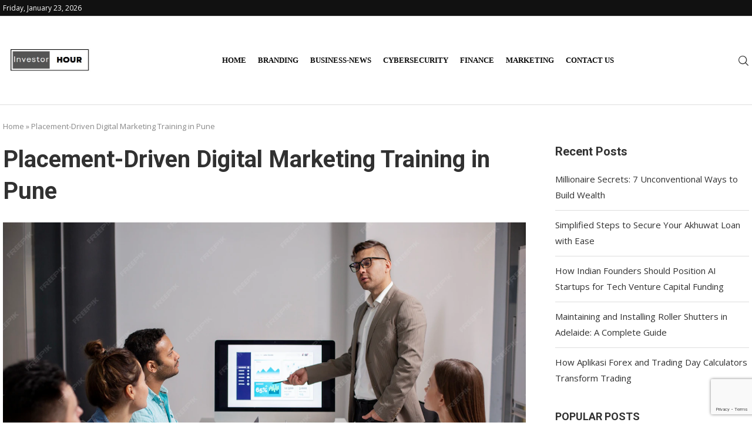

--- FILE ---
content_type: text/html; charset=utf-8
request_url: https://www.google.com/recaptcha/api2/anchor?ar=1&k=6LfFmKgpAAAAALhBFcehh5HCTMQ6FhPjRGovFip8&co=aHR0cHM6Ly9pbnZlc3Rvci1ob3VyLmNvbTo0NDM.&hl=en&v=PoyoqOPhxBO7pBk68S4YbpHZ&size=invisible&anchor-ms=20000&execute-ms=30000&cb=gdct7gf8k74e
body_size: 48763
content:
<!DOCTYPE HTML><html dir="ltr" lang="en"><head><meta http-equiv="Content-Type" content="text/html; charset=UTF-8">
<meta http-equiv="X-UA-Compatible" content="IE=edge">
<title>reCAPTCHA</title>
<style type="text/css">
/* cyrillic-ext */
@font-face {
  font-family: 'Roboto';
  font-style: normal;
  font-weight: 400;
  font-stretch: 100%;
  src: url(//fonts.gstatic.com/s/roboto/v48/KFO7CnqEu92Fr1ME7kSn66aGLdTylUAMa3GUBHMdazTgWw.woff2) format('woff2');
  unicode-range: U+0460-052F, U+1C80-1C8A, U+20B4, U+2DE0-2DFF, U+A640-A69F, U+FE2E-FE2F;
}
/* cyrillic */
@font-face {
  font-family: 'Roboto';
  font-style: normal;
  font-weight: 400;
  font-stretch: 100%;
  src: url(//fonts.gstatic.com/s/roboto/v48/KFO7CnqEu92Fr1ME7kSn66aGLdTylUAMa3iUBHMdazTgWw.woff2) format('woff2');
  unicode-range: U+0301, U+0400-045F, U+0490-0491, U+04B0-04B1, U+2116;
}
/* greek-ext */
@font-face {
  font-family: 'Roboto';
  font-style: normal;
  font-weight: 400;
  font-stretch: 100%;
  src: url(//fonts.gstatic.com/s/roboto/v48/KFO7CnqEu92Fr1ME7kSn66aGLdTylUAMa3CUBHMdazTgWw.woff2) format('woff2');
  unicode-range: U+1F00-1FFF;
}
/* greek */
@font-face {
  font-family: 'Roboto';
  font-style: normal;
  font-weight: 400;
  font-stretch: 100%;
  src: url(//fonts.gstatic.com/s/roboto/v48/KFO7CnqEu92Fr1ME7kSn66aGLdTylUAMa3-UBHMdazTgWw.woff2) format('woff2');
  unicode-range: U+0370-0377, U+037A-037F, U+0384-038A, U+038C, U+038E-03A1, U+03A3-03FF;
}
/* math */
@font-face {
  font-family: 'Roboto';
  font-style: normal;
  font-weight: 400;
  font-stretch: 100%;
  src: url(//fonts.gstatic.com/s/roboto/v48/KFO7CnqEu92Fr1ME7kSn66aGLdTylUAMawCUBHMdazTgWw.woff2) format('woff2');
  unicode-range: U+0302-0303, U+0305, U+0307-0308, U+0310, U+0312, U+0315, U+031A, U+0326-0327, U+032C, U+032F-0330, U+0332-0333, U+0338, U+033A, U+0346, U+034D, U+0391-03A1, U+03A3-03A9, U+03B1-03C9, U+03D1, U+03D5-03D6, U+03F0-03F1, U+03F4-03F5, U+2016-2017, U+2034-2038, U+203C, U+2040, U+2043, U+2047, U+2050, U+2057, U+205F, U+2070-2071, U+2074-208E, U+2090-209C, U+20D0-20DC, U+20E1, U+20E5-20EF, U+2100-2112, U+2114-2115, U+2117-2121, U+2123-214F, U+2190, U+2192, U+2194-21AE, U+21B0-21E5, U+21F1-21F2, U+21F4-2211, U+2213-2214, U+2216-22FF, U+2308-230B, U+2310, U+2319, U+231C-2321, U+2336-237A, U+237C, U+2395, U+239B-23B7, U+23D0, U+23DC-23E1, U+2474-2475, U+25AF, U+25B3, U+25B7, U+25BD, U+25C1, U+25CA, U+25CC, U+25FB, U+266D-266F, U+27C0-27FF, U+2900-2AFF, U+2B0E-2B11, U+2B30-2B4C, U+2BFE, U+3030, U+FF5B, U+FF5D, U+1D400-1D7FF, U+1EE00-1EEFF;
}
/* symbols */
@font-face {
  font-family: 'Roboto';
  font-style: normal;
  font-weight: 400;
  font-stretch: 100%;
  src: url(//fonts.gstatic.com/s/roboto/v48/KFO7CnqEu92Fr1ME7kSn66aGLdTylUAMaxKUBHMdazTgWw.woff2) format('woff2');
  unicode-range: U+0001-000C, U+000E-001F, U+007F-009F, U+20DD-20E0, U+20E2-20E4, U+2150-218F, U+2190, U+2192, U+2194-2199, U+21AF, U+21E6-21F0, U+21F3, U+2218-2219, U+2299, U+22C4-22C6, U+2300-243F, U+2440-244A, U+2460-24FF, U+25A0-27BF, U+2800-28FF, U+2921-2922, U+2981, U+29BF, U+29EB, U+2B00-2BFF, U+4DC0-4DFF, U+FFF9-FFFB, U+10140-1018E, U+10190-1019C, U+101A0, U+101D0-101FD, U+102E0-102FB, U+10E60-10E7E, U+1D2C0-1D2D3, U+1D2E0-1D37F, U+1F000-1F0FF, U+1F100-1F1AD, U+1F1E6-1F1FF, U+1F30D-1F30F, U+1F315, U+1F31C, U+1F31E, U+1F320-1F32C, U+1F336, U+1F378, U+1F37D, U+1F382, U+1F393-1F39F, U+1F3A7-1F3A8, U+1F3AC-1F3AF, U+1F3C2, U+1F3C4-1F3C6, U+1F3CA-1F3CE, U+1F3D4-1F3E0, U+1F3ED, U+1F3F1-1F3F3, U+1F3F5-1F3F7, U+1F408, U+1F415, U+1F41F, U+1F426, U+1F43F, U+1F441-1F442, U+1F444, U+1F446-1F449, U+1F44C-1F44E, U+1F453, U+1F46A, U+1F47D, U+1F4A3, U+1F4B0, U+1F4B3, U+1F4B9, U+1F4BB, U+1F4BF, U+1F4C8-1F4CB, U+1F4D6, U+1F4DA, U+1F4DF, U+1F4E3-1F4E6, U+1F4EA-1F4ED, U+1F4F7, U+1F4F9-1F4FB, U+1F4FD-1F4FE, U+1F503, U+1F507-1F50B, U+1F50D, U+1F512-1F513, U+1F53E-1F54A, U+1F54F-1F5FA, U+1F610, U+1F650-1F67F, U+1F687, U+1F68D, U+1F691, U+1F694, U+1F698, U+1F6AD, U+1F6B2, U+1F6B9-1F6BA, U+1F6BC, U+1F6C6-1F6CF, U+1F6D3-1F6D7, U+1F6E0-1F6EA, U+1F6F0-1F6F3, U+1F6F7-1F6FC, U+1F700-1F7FF, U+1F800-1F80B, U+1F810-1F847, U+1F850-1F859, U+1F860-1F887, U+1F890-1F8AD, U+1F8B0-1F8BB, U+1F8C0-1F8C1, U+1F900-1F90B, U+1F93B, U+1F946, U+1F984, U+1F996, U+1F9E9, U+1FA00-1FA6F, U+1FA70-1FA7C, U+1FA80-1FA89, U+1FA8F-1FAC6, U+1FACE-1FADC, U+1FADF-1FAE9, U+1FAF0-1FAF8, U+1FB00-1FBFF;
}
/* vietnamese */
@font-face {
  font-family: 'Roboto';
  font-style: normal;
  font-weight: 400;
  font-stretch: 100%;
  src: url(//fonts.gstatic.com/s/roboto/v48/KFO7CnqEu92Fr1ME7kSn66aGLdTylUAMa3OUBHMdazTgWw.woff2) format('woff2');
  unicode-range: U+0102-0103, U+0110-0111, U+0128-0129, U+0168-0169, U+01A0-01A1, U+01AF-01B0, U+0300-0301, U+0303-0304, U+0308-0309, U+0323, U+0329, U+1EA0-1EF9, U+20AB;
}
/* latin-ext */
@font-face {
  font-family: 'Roboto';
  font-style: normal;
  font-weight: 400;
  font-stretch: 100%;
  src: url(//fonts.gstatic.com/s/roboto/v48/KFO7CnqEu92Fr1ME7kSn66aGLdTylUAMa3KUBHMdazTgWw.woff2) format('woff2');
  unicode-range: U+0100-02BA, U+02BD-02C5, U+02C7-02CC, U+02CE-02D7, U+02DD-02FF, U+0304, U+0308, U+0329, U+1D00-1DBF, U+1E00-1E9F, U+1EF2-1EFF, U+2020, U+20A0-20AB, U+20AD-20C0, U+2113, U+2C60-2C7F, U+A720-A7FF;
}
/* latin */
@font-face {
  font-family: 'Roboto';
  font-style: normal;
  font-weight: 400;
  font-stretch: 100%;
  src: url(//fonts.gstatic.com/s/roboto/v48/KFO7CnqEu92Fr1ME7kSn66aGLdTylUAMa3yUBHMdazQ.woff2) format('woff2');
  unicode-range: U+0000-00FF, U+0131, U+0152-0153, U+02BB-02BC, U+02C6, U+02DA, U+02DC, U+0304, U+0308, U+0329, U+2000-206F, U+20AC, U+2122, U+2191, U+2193, U+2212, U+2215, U+FEFF, U+FFFD;
}
/* cyrillic-ext */
@font-face {
  font-family: 'Roboto';
  font-style: normal;
  font-weight: 500;
  font-stretch: 100%;
  src: url(//fonts.gstatic.com/s/roboto/v48/KFO7CnqEu92Fr1ME7kSn66aGLdTylUAMa3GUBHMdazTgWw.woff2) format('woff2');
  unicode-range: U+0460-052F, U+1C80-1C8A, U+20B4, U+2DE0-2DFF, U+A640-A69F, U+FE2E-FE2F;
}
/* cyrillic */
@font-face {
  font-family: 'Roboto';
  font-style: normal;
  font-weight: 500;
  font-stretch: 100%;
  src: url(//fonts.gstatic.com/s/roboto/v48/KFO7CnqEu92Fr1ME7kSn66aGLdTylUAMa3iUBHMdazTgWw.woff2) format('woff2');
  unicode-range: U+0301, U+0400-045F, U+0490-0491, U+04B0-04B1, U+2116;
}
/* greek-ext */
@font-face {
  font-family: 'Roboto';
  font-style: normal;
  font-weight: 500;
  font-stretch: 100%;
  src: url(//fonts.gstatic.com/s/roboto/v48/KFO7CnqEu92Fr1ME7kSn66aGLdTylUAMa3CUBHMdazTgWw.woff2) format('woff2');
  unicode-range: U+1F00-1FFF;
}
/* greek */
@font-face {
  font-family: 'Roboto';
  font-style: normal;
  font-weight: 500;
  font-stretch: 100%;
  src: url(//fonts.gstatic.com/s/roboto/v48/KFO7CnqEu92Fr1ME7kSn66aGLdTylUAMa3-UBHMdazTgWw.woff2) format('woff2');
  unicode-range: U+0370-0377, U+037A-037F, U+0384-038A, U+038C, U+038E-03A1, U+03A3-03FF;
}
/* math */
@font-face {
  font-family: 'Roboto';
  font-style: normal;
  font-weight: 500;
  font-stretch: 100%;
  src: url(//fonts.gstatic.com/s/roboto/v48/KFO7CnqEu92Fr1ME7kSn66aGLdTylUAMawCUBHMdazTgWw.woff2) format('woff2');
  unicode-range: U+0302-0303, U+0305, U+0307-0308, U+0310, U+0312, U+0315, U+031A, U+0326-0327, U+032C, U+032F-0330, U+0332-0333, U+0338, U+033A, U+0346, U+034D, U+0391-03A1, U+03A3-03A9, U+03B1-03C9, U+03D1, U+03D5-03D6, U+03F0-03F1, U+03F4-03F5, U+2016-2017, U+2034-2038, U+203C, U+2040, U+2043, U+2047, U+2050, U+2057, U+205F, U+2070-2071, U+2074-208E, U+2090-209C, U+20D0-20DC, U+20E1, U+20E5-20EF, U+2100-2112, U+2114-2115, U+2117-2121, U+2123-214F, U+2190, U+2192, U+2194-21AE, U+21B0-21E5, U+21F1-21F2, U+21F4-2211, U+2213-2214, U+2216-22FF, U+2308-230B, U+2310, U+2319, U+231C-2321, U+2336-237A, U+237C, U+2395, U+239B-23B7, U+23D0, U+23DC-23E1, U+2474-2475, U+25AF, U+25B3, U+25B7, U+25BD, U+25C1, U+25CA, U+25CC, U+25FB, U+266D-266F, U+27C0-27FF, U+2900-2AFF, U+2B0E-2B11, U+2B30-2B4C, U+2BFE, U+3030, U+FF5B, U+FF5D, U+1D400-1D7FF, U+1EE00-1EEFF;
}
/* symbols */
@font-face {
  font-family: 'Roboto';
  font-style: normal;
  font-weight: 500;
  font-stretch: 100%;
  src: url(//fonts.gstatic.com/s/roboto/v48/KFO7CnqEu92Fr1ME7kSn66aGLdTylUAMaxKUBHMdazTgWw.woff2) format('woff2');
  unicode-range: U+0001-000C, U+000E-001F, U+007F-009F, U+20DD-20E0, U+20E2-20E4, U+2150-218F, U+2190, U+2192, U+2194-2199, U+21AF, U+21E6-21F0, U+21F3, U+2218-2219, U+2299, U+22C4-22C6, U+2300-243F, U+2440-244A, U+2460-24FF, U+25A0-27BF, U+2800-28FF, U+2921-2922, U+2981, U+29BF, U+29EB, U+2B00-2BFF, U+4DC0-4DFF, U+FFF9-FFFB, U+10140-1018E, U+10190-1019C, U+101A0, U+101D0-101FD, U+102E0-102FB, U+10E60-10E7E, U+1D2C0-1D2D3, U+1D2E0-1D37F, U+1F000-1F0FF, U+1F100-1F1AD, U+1F1E6-1F1FF, U+1F30D-1F30F, U+1F315, U+1F31C, U+1F31E, U+1F320-1F32C, U+1F336, U+1F378, U+1F37D, U+1F382, U+1F393-1F39F, U+1F3A7-1F3A8, U+1F3AC-1F3AF, U+1F3C2, U+1F3C4-1F3C6, U+1F3CA-1F3CE, U+1F3D4-1F3E0, U+1F3ED, U+1F3F1-1F3F3, U+1F3F5-1F3F7, U+1F408, U+1F415, U+1F41F, U+1F426, U+1F43F, U+1F441-1F442, U+1F444, U+1F446-1F449, U+1F44C-1F44E, U+1F453, U+1F46A, U+1F47D, U+1F4A3, U+1F4B0, U+1F4B3, U+1F4B9, U+1F4BB, U+1F4BF, U+1F4C8-1F4CB, U+1F4D6, U+1F4DA, U+1F4DF, U+1F4E3-1F4E6, U+1F4EA-1F4ED, U+1F4F7, U+1F4F9-1F4FB, U+1F4FD-1F4FE, U+1F503, U+1F507-1F50B, U+1F50D, U+1F512-1F513, U+1F53E-1F54A, U+1F54F-1F5FA, U+1F610, U+1F650-1F67F, U+1F687, U+1F68D, U+1F691, U+1F694, U+1F698, U+1F6AD, U+1F6B2, U+1F6B9-1F6BA, U+1F6BC, U+1F6C6-1F6CF, U+1F6D3-1F6D7, U+1F6E0-1F6EA, U+1F6F0-1F6F3, U+1F6F7-1F6FC, U+1F700-1F7FF, U+1F800-1F80B, U+1F810-1F847, U+1F850-1F859, U+1F860-1F887, U+1F890-1F8AD, U+1F8B0-1F8BB, U+1F8C0-1F8C1, U+1F900-1F90B, U+1F93B, U+1F946, U+1F984, U+1F996, U+1F9E9, U+1FA00-1FA6F, U+1FA70-1FA7C, U+1FA80-1FA89, U+1FA8F-1FAC6, U+1FACE-1FADC, U+1FADF-1FAE9, U+1FAF0-1FAF8, U+1FB00-1FBFF;
}
/* vietnamese */
@font-face {
  font-family: 'Roboto';
  font-style: normal;
  font-weight: 500;
  font-stretch: 100%;
  src: url(//fonts.gstatic.com/s/roboto/v48/KFO7CnqEu92Fr1ME7kSn66aGLdTylUAMa3OUBHMdazTgWw.woff2) format('woff2');
  unicode-range: U+0102-0103, U+0110-0111, U+0128-0129, U+0168-0169, U+01A0-01A1, U+01AF-01B0, U+0300-0301, U+0303-0304, U+0308-0309, U+0323, U+0329, U+1EA0-1EF9, U+20AB;
}
/* latin-ext */
@font-face {
  font-family: 'Roboto';
  font-style: normal;
  font-weight: 500;
  font-stretch: 100%;
  src: url(//fonts.gstatic.com/s/roboto/v48/KFO7CnqEu92Fr1ME7kSn66aGLdTylUAMa3KUBHMdazTgWw.woff2) format('woff2');
  unicode-range: U+0100-02BA, U+02BD-02C5, U+02C7-02CC, U+02CE-02D7, U+02DD-02FF, U+0304, U+0308, U+0329, U+1D00-1DBF, U+1E00-1E9F, U+1EF2-1EFF, U+2020, U+20A0-20AB, U+20AD-20C0, U+2113, U+2C60-2C7F, U+A720-A7FF;
}
/* latin */
@font-face {
  font-family: 'Roboto';
  font-style: normal;
  font-weight: 500;
  font-stretch: 100%;
  src: url(//fonts.gstatic.com/s/roboto/v48/KFO7CnqEu92Fr1ME7kSn66aGLdTylUAMa3yUBHMdazQ.woff2) format('woff2');
  unicode-range: U+0000-00FF, U+0131, U+0152-0153, U+02BB-02BC, U+02C6, U+02DA, U+02DC, U+0304, U+0308, U+0329, U+2000-206F, U+20AC, U+2122, U+2191, U+2193, U+2212, U+2215, U+FEFF, U+FFFD;
}
/* cyrillic-ext */
@font-face {
  font-family: 'Roboto';
  font-style: normal;
  font-weight: 900;
  font-stretch: 100%;
  src: url(//fonts.gstatic.com/s/roboto/v48/KFO7CnqEu92Fr1ME7kSn66aGLdTylUAMa3GUBHMdazTgWw.woff2) format('woff2');
  unicode-range: U+0460-052F, U+1C80-1C8A, U+20B4, U+2DE0-2DFF, U+A640-A69F, U+FE2E-FE2F;
}
/* cyrillic */
@font-face {
  font-family: 'Roboto';
  font-style: normal;
  font-weight: 900;
  font-stretch: 100%;
  src: url(//fonts.gstatic.com/s/roboto/v48/KFO7CnqEu92Fr1ME7kSn66aGLdTylUAMa3iUBHMdazTgWw.woff2) format('woff2');
  unicode-range: U+0301, U+0400-045F, U+0490-0491, U+04B0-04B1, U+2116;
}
/* greek-ext */
@font-face {
  font-family: 'Roboto';
  font-style: normal;
  font-weight: 900;
  font-stretch: 100%;
  src: url(//fonts.gstatic.com/s/roboto/v48/KFO7CnqEu92Fr1ME7kSn66aGLdTylUAMa3CUBHMdazTgWw.woff2) format('woff2');
  unicode-range: U+1F00-1FFF;
}
/* greek */
@font-face {
  font-family: 'Roboto';
  font-style: normal;
  font-weight: 900;
  font-stretch: 100%;
  src: url(//fonts.gstatic.com/s/roboto/v48/KFO7CnqEu92Fr1ME7kSn66aGLdTylUAMa3-UBHMdazTgWw.woff2) format('woff2');
  unicode-range: U+0370-0377, U+037A-037F, U+0384-038A, U+038C, U+038E-03A1, U+03A3-03FF;
}
/* math */
@font-face {
  font-family: 'Roboto';
  font-style: normal;
  font-weight: 900;
  font-stretch: 100%;
  src: url(//fonts.gstatic.com/s/roboto/v48/KFO7CnqEu92Fr1ME7kSn66aGLdTylUAMawCUBHMdazTgWw.woff2) format('woff2');
  unicode-range: U+0302-0303, U+0305, U+0307-0308, U+0310, U+0312, U+0315, U+031A, U+0326-0327, U+032C, U+032F-0330, U+0332-0333, U+0338, U+033A, U+0346, U+034D, U+0391-03A1, U+03A3-03A9, U+03B1-03C9, U+03D1, U+03D5-03D6, U+03F0-03F1, U+03F4-03F5, U+2016-2017, U+2034-2038, U+203C, U+2040, U+2043, U+2047, U+2050, U+2057, U+205F, U+2070-2071, U+2074-208E, U+2090-209C, U+20D0-20DC, U+20E1, U+20E5-20EF, U+2100-2112, U+2114-2115, U+2117-2121, U+2123-214F, U+2190, U+2192, U+2194-21AE, U+21B0-21E5, U+21F1-21F2, U+21F4-2211, U+2213-2214, U+2216-22FF, U+2308-230B, U+2310, U+2319, U+231C-2321, U+2336-237A, U+237C, U+2395, U+239B-23B7, U+23D0, U+23DC-23E1, U+2474-2475, U+25AF, U+25B3, U+25B7, U+25BD, U+25C1, U+25CA, U+25CC, U+25FB, U+266D-266F, U+27C0-27FF, U+2900-2AFF, U+2B0E-2B11, U+2B30-2B4C, U+2BFE, U+3030, U+FF5B, U+FF5D, U+1D400-1D7FF, U+1EE00-1EEFF;
}
/* symbols */
@font-face {
  font-family: 'Roboto';
  font-style: normal;
  font-weight: 900;
  font-stretch: 100%;
  src: url(//fonts.gstatic.com/s/roboto/v48/KFO7CnqEu92Fr1ME7kSn66aGLdTylUAMaxKUBHMdazTgWw.woff2) format('woff2');
  unicode-range: U+0001-000C, U+000E-001F, U+007F-009F, U+20DD-20E0, U+20E2-20E4, U+2150-218F, U+2190, U+2192, U+2194-2199, U+21AF, U+21E6-21F0, U+21F3, U+2218-2219, U+2299, U+22C4-22C6, U+2300-243F, U+2440-244A, U+2460-24FF, U+25A0-27BF, U+2800-28FF, U+2921-2922, U+2981, U+29BF, U+29EB, U+2B00-2BFF, U+4DC0-4DFF, U+FFF9-FFFB, U+10140-1018E, U+10190-1019C, U+101A0, U+101D0-101FD, U+102E0-102FB, U+10E60-10E7E, U+1D2C0-1D2D3, U+1D2E0-1D37F, U+1F000-1F0FF, U+1F100-1F1AD, U+1F1E6-1F1FF, U+1F30D-1F30F, U+1F315, U+1F31C, U+1F31E, U+1F320-1F32C, U+1F336, U+1F378, U+1F37D, U+1F382, U+1F393-1F39F, U+1F3A7-1F3A8, U+1F3AC-1F3AF, U+1F3C2, U+1F3C4-1F3C6, U+1F3CA-1F3CE, U+1F3D4-1F3E0, U+1F3ED, U+1F3F1-1F3F3, U+1F3F5-1F3F7, U+1F408, U+1F415, U+1F41F, U+1F426, U+1F43F, U+1F441-1F442, U+1F444, U+1F446-1F449, U+1F44C-1F44E, U+1F453, U+1F46A, U+1F47D, U+1F4A3, U+1F4B0, U+1F4B3, U+1F4B9, U+1F4BB, U+1F4BF, U+1F4C8-1F4CB, U+1F4D6, U+1F4DA, U+1F4DF, U+1F4E3-1F4E6, U+1F4EA-1F4ED, U+1F4F7, U+1F4F9-1F4FB, U+1F4FD-1F4FE, U+1F503, U+1F507-1F50B, U+1F50D, U+1F512-1F513, U+1F53E-1F54A, U+1F54F-1F5FA, U+1F610, U+1F650-1F67F, U+1F687, U+1F68D, U+1F691, U+1F694, U+1F698, U+1F6AD, U+1F6B2, U+1F6B9-1F6BA, U+1F6BC, U+1F6C6-1F6CF, U+1F6D3-1F6D7, U+1F6E0-1F6EA, U+1F6F0-1F6F3, U+1F6F7-1F6FC, U+1F700-1F7FF, U+1F800-1F80B, U+1F810-1F847, U+1F850-1F859, U+1F860-1F887, U+1F890-1F8AD, U+1F8B0-1F8BB, U+1F8C0-1F8C1, U+1F900-1F90B, U+1F93B, U+1F946, U+1F984, U+1F996, U+1F9E9, U+1FA00-1FA6F, U+1FA70-1FA7C, U+1FA80-1FA89, U+1FA8F-1FAC6, U+1FACE-1FADC, U+1FADF-1FAE9, U+1FAF0-1FAF8, U+1FB00-1FBFF;
}
/* vietnamese */
@font-face {
  font-family: 'Roboto';
  font-style: normal;
  font-weight: 900;
  font-stretch: 100%;
  src: url(//fonts.gstatic.com/s/roboto/v48/KFO7CnqEu92Fr1ME7kSn66aGLdTylUAMa3OUBHMdazTgWw.woff2) format('woff2');
  unicode-range: U+0102-0103, U+0110-0111, U+0128-0129, U+0168-0169, U+01A0-01A1, U+01AF-01B0, U+0300-0301, U+0303-0304, U+0308-0309, U+0323, U+0329, U+1EA0-1EF9, U+20AB;
}
/* latin-ext */
@font-face {
  font-family: 'Roboto';
  font-style: normal;
  font-weight: 900;
  font-stretch: 100%;
  src: url(//fonts.gstatic.com/s/roboto/v48/KFO7CnqEu92Fr1ME7kSn66aGLdTylUAMa3KUBHMdazTgWw.woff2) format('woff2');
  unicode-range: U+0100-02BA, U+02BD-02C5, U+02C7-02CC, U+02CE-02D7, U+02DD-02FF, U+0304, U+0308, U+0329, U+1D00-1DBF, U+1E00-1E9F, U+1EF2-1EFF, U+2020, U+20A0-20AB, U+20AD-20C0, U+2113, U+2C60-2C7F, U+A720-A7FF;
}
/* latin */
@font-face {
  font-family: 'Roboto';
  font-style: normal;
  font-weight: 900;
  font-stretch: 100%;
  src: url(//fonts.gstatic.com/s/roboto/v48/KFO7CnqEu92Fr1ME7kSn66aGLdTylUAMa3yUBHMdazQ.woff2) format('woff2');
  unicode-range: U+0000-00FF, U+0131, U+0152-0153, U+02BB-02BC, U+02C6, U+02DA, U+02DC, U+0304, U+0308, U+0329, U+2000-206F, U+20AC, U+2122, U+2191, U+2193, U+2212, U+2215, U+FEFF, U+FFFD;
}

</style>
<link rel="stylesheet" type="text/css" href="https://www.gstatic.com/recaptcha/releases/PoyoqOPhxBO7pBk68S4YbpHZ/styles__ltr.css">
<script nonce="F9VC2BPjz-hHZVCYULsPjg" type="text/javascript">window['__recaptcha_api'] = 'https://www.google.com/recaptcha/api2/';</script>
<script type="text/javascript" src="https://www.gstatic.com/recaptcha/releases/PoyoqOPhxBO7pBk68S4YbpHZ/recaptcha__en.js" nonce="F9VC2BPjz-hHZVCYULsPjg">
      
    </script></head>
<body><div id="rc-anchor-alert" class="rc-anchor-alert"></div>
<input type="hidden" id="recaptcha-token" value="[base64]">
<script type="text/javascript" nonce="F9VC2BPjz-hHZVCYULsPjg">
      recaptcha.anchor.Main.init("[\x22ainput\x22,[\x22bgdata\x22,\x22\x22,\[base64]/[base64]/[base64]/ZyhXLGgpOnEoW04sMjEsbF0sVywwKSxoKSxmYWxzZSxmYWxzZSl9Y2F0Y2goayl7RygzNTgsVyk/[base64]/[base64]/[base64]/[base64]/[base64]/[base64]/[base64]/bmV3IEJbT10oRFswXSk6dz09Mj9uZXcgQltPXShEWzBdLERbMV0pOnc9PTM/bmV3IEJbT10oRFswXSxEWzFdLERbMl0pOnc9PTQ/[base64]/[base64]/[base64]/[base64]/[base64]\\u003d\x22,\[base64]\\u003d\\u003d\x22,\x22w5cSwonChhMyw6Y+w5/[base64]/DsUbDosKgCMOtw4F3SsOgN3HDqsOCw4vDkkwWMsOxwr7Du3zCrmNeN8K5VmrDjsK0SB7CowvDrMKgH8OZwpBhEQbCjyTCqg1Vw5TDnGPDvMO+wqI/ES5/SQJYJiI3LMOqw6YNYWbDssObw4vDhsO9w5bDiGvDgcKBw7HDosOlw5kSbkjDg3cIw7jDgcOIAMOvw4DDsjDCtU0Fw5M/woh0Y8OEwpnCg8OwQSVxKg3DuShcworDvMK4w7Z3eWfDhm4Yw4J9f8OLwoTClFMew7t+ZsO2wowLwr0QSS10wrINIxM7Ez3CtcO7w4A5w6TCukRqDcKkecKUwoZLHhDCvigcw7QYIcO3wr5xIF/[base64]/w4LDgMOUw54ywps5w6fDmMKVE8KYwobDu3ReVGDCpsOqw5R8w60CwooQwoDCpiEcfQpdDnpNWsOyPsO8S8KpwrjCm8KXZ8O7w7xcwoVFw6MoODrCpAwQYj/CkBzCvsKdw6bClk1ZQsO3w6zClcKMS8OSw4HCukFXw77Cm2APw7h5McKqIVrCo11iXMO2GcKXGsK+w5ELwpsFUsOyw7/[base64]/DvjbDtMKnw4LCkxRPw6JZdMOqGh9eSsOGbsOyw53CsxHCtmg3N2XCksKqBGtobUVsw4fDrMORHsOCw44Yw48xGG13QsKsWMKgw47DrsKZPcKHwosKwqDDtijDu8O6w7bDokAbw4ILw7zDpMK/O3IDEsO4PsKuSsOfwo92w5c/NynDkmc+XsKPwqsvwpDDoRTDvifDnyHCkcOqwqHCkcO4TT8fUcOmw4bDlcODworCjcO7KE/CvnTDr8OdUMK5w5FHwq/[base64]/Ci3/Cq09Tw6LCgcKDFjvCt3o/C0bDhMK5bcOTwrl0w4vDucOWIggJAsOvAGdUQ8OZU1LDkgFTwpDCr2V2wrLCvC3CnQYFwqQDwqPDkcOpwo7DkFUmV8OoG8KaXRVtamrDqzjCssKBwqPDoj1Hw5rDpsKzA8K8LcOTRMKhwpzCqUzDvcOow6Ztw6FHwpnCqhXDuSE6K8K/[base64]/Ct3fDrn3DucOzw7jCpGkgcVfCqsOFw6Zuw4ghEMODbEzCoMKTw7PCsyANGyjDnMOlw7B1TF/CrsOsw71dw7jCuMOTf2JjYMK9w5RpwpPDjMO0e8OQw7vCoMKOw5FGQF9JwrbClDTCpsK4wqnDpcKPMcOIwrfCnihrwprCj3gfwpXCvXshwokpw57DnnImwrdkw5rCnsOaJifDi2/[base64]/[base64]/wrpGXsOfw64mE8KAMcO4JAh0wpfDhALDpMOVI8K9w6vDv8OywoJlw6vCjUTCucOtw7LCoFDDk8KSwo1EwpvDkzZpw4pGLELDvsKWwr3CqQ0SW8OqHcKiBhsnKkLDlsOAw5LCpMKzwqh2wpTDm8ONbiM4wrnCv0nCgsKAw6g9H8K/[base64]/CoxJtw5PClcKnwq8tOMOiw6/[base64]/w6JTOMKmw4TClWPCn8KXacOpdgLDhhg0wq/[base64]/[base64]/CqBnDlsOcw5bDs8KUVcKpIcO/w6Fywr1HDHRrOMOeDcO7wr0MX34zMX4NT8KHF3FefQ3DtcKNwq5kwr4LEBvDhMOresOVKMKjw6DDt8K7TzZ0w4jCpgtIwr9qIcKkSsKCwq/ConPCscOba8KOw7VcayPDkMOIw4BHw64Aw7zCssOVVMOzTHdIZMKNwrPCtMOZw7chL8Onw4DCm8KwZwBJccKow4QawrgQZsOlw5oiw5w3X8OSw7IDwolnLMOFwqYSw4LDsjHDuGHChMKvw7A3wofDlmLDumxrU8KSw5F1wp/CjMKJw5zDh03DjMKMw71VYAjCgcOlw7DCgF/DucOywrbDozHClMKwZsOSInYsEUXCjAHCscK5LcKKDMKfZURKTiZkw6kew7zCs8KvMcOyLsKtw6ZnR3xXwpN0AxTDpDUARnTCpmLCisKNw4rDicOFwoZVLnfCjsKGw6PDizoRwoUEJMK4w5XDrgPCsD9GFMOcw5gFYVx1Q8KrDcKxD23Dni/[base64]/X8Omwr/Dmm4dNCfClcKnw4nCv8K8FwN3XU4XN8KowrfCpMKtw4LCn3LDkirDm8KWw6XDjUp1Y8KQf8KoYm55bcOXwp4Fwo0TSFfDv8O9RjpnNcK7wr3DgSlvw6w0FX8kZBTCvGTDkcKYw4vDqcOKDQjDl8O1w6HDhcK3ASJELmfCtsOKb3rCjQQRwqJSw61YSE/Dk8Oow7t9M0ZMAMKBw75JHcKww5hSFmh6MD/Dm10sZsOqwrB4woLCilHCncOwwr5MZ8KgRFh5KlEkw7jDqcOfRcK7w4jDgyYJTUXCqVIrwrJAw7HCt2FgFDQywo/Drg8aanAVN8OlWcOXw647worDtj3DpUBhwqDDghMDwpvCnw00KMOTwplyw6vDgsOUw5LCtcORLcOSw5jCjGAnw4V+w6hOOMK7NcKYwqMXT8OswqM/w5A9asONw4oEEjPCl8O+woIgw4ASe8KiPcOwwo3ClsOWazhRVnjCkyzCqTLDksKXVMOBwpbCrcO5NAYeOzPDjgoWJRNSHsODw50awo4ZcjAHfMOfw5w+f8OVw4xVBMOmwoM/w53CiXzCthgBPcKawqDChcKtw4DDn8Oqwr/DhMK2w57DncKiw6lJw5RmL8OOaMOJw5VHw6DDriJrKAsxD8OjKR4nYcOJEXvDqnxBcVcwwqHCp8OuwrrClsKLdMOOXsKpfDpkw6dkw7TCpXMkbcKqQFjDoFrCqcKoH0zChcKSCMO7LR4DHMOuJsO3HkHDgCNBwr8vwpABRcO+w6/CscKfwoXCgcOtwoMEwpNGw5zChUbCtcOuwoTCqjPCtsOrwopMP8O2EQ/DkcOAU8KUbMKNwprChDDCrMKPU8KUBE0Ww6DDrcOEw7E/HcOUw7vCjQvDisKiP8KBw7xcw6zCsMKYwoDCozcAw6Q7w5HDtcOOOsKxw7DCg8KCUsOTHB99w6phwr5cw7vDsB/Cr8OgB2gYw6TDqcK3VTw3wpPCkMOpw7Agwp/Dj8O2w67DgWtGeUvDkCsWwrnDosOeQjXCk8OyY8KxWMOSwrDDglVLwpzChkAGFEvDn8OIfGBPSQ5awoVxwoFsLMKibcK+aQsJGk7DmMKVY0YPwpFSw6BMGsKSYHsfw4rDtTJ/wrjCmVJDw6zDt8KrR1V5dGkDPlkrwoXDtsOOwr1Dwr7DuUDDg8KuHMK0LV/Dv8KZecOBwpzCgUDCpMKPHMOrEWHCpWPDrMOQDQXCognDhcKrfsK1MHUvb1lWemzCq8KLw5kAwrJnGC1Yw6bDhcK+w5jDo8KWw7PCoDQ/DcOVIwrDjlYaw6TCm8OvEcOhwrXDnVbDl8K+wqthP8KkwqrDr8K5SiYcNcKAw4rClEIrXWhBw5TDqcKww4MRcTXCk8KQw6nDvcOqwpLChC1aw6tNw5jDpj/Dg8OMSXd6BG4qw6ZFZsKUw5VwXFPDrMKOw5rDqVMrQcKVJsKew6AZw6dpAcK8FkHDnQ46V8O1w79Wwr0CZlZGwoI6RA7CnG3DtsOBw4NNPMK0clTDpcOxw67DpwTCs8Orw67Cp8OxdsOOLU/Dt8Kyw7jCjAAAZ2fDml/[base64]/[base64]/wpt1w6BGw7kfwojDpFTDlUwUYcOSw4V8w7QHCAluwqoZwoDDr8KOw6zDrUFLRMKgw5bCr2Nvw4jDocO7f8OWVT/ChSzDiC/Ds8KODVrDpsO4K8O9wplqezQeUj/DoMODHxDDl3g4OBZdJVXCt0rDvsKuQcKjB8KPc1fDpS7CghfDjFVlwoQJGsODeMOvw6/DjW8iFG/[base64]/aMOfM8KGZx7DqMOgQMO6wrAlwoHDtRXDphYcHDRCDV/DjsO1D23DnMKiKsK9AElrP8KVw4dVYMK5wrR2w5/CsDXCv8KzUT/CgALDuXTDlcKIw79masKWwqDDssKHEMOfw43CiMKQwqhQwqrDssOqIxcyw6HDvkYzfyHCisODO8OTDhswHcKCU8KlFVgSw5UlJxDCq0rDjWvCj8KkCcO0EcOIw6d2el5ww5xZEsKwXg05SiPCicO0w7ADTWETwo1EwrzDuh/CuMO+w7/DhF9jMh8BCXoJw4c2wqthw6daOsOvZ8KVdMKpAA0jdzjDrGYgSsOCez4Ww5TCtwVgwoHDimjCkTfDgsKawrnDocOpZcKZEMKBa2/CsXrClcOrw4bDrcKQAQ3CiMO0RMKbwofDtTHDssK9YcKIClZdfRgnJ8OewqXDsHHCpcODAMOcwobCmQbDr8OpwpI3wrNtw6AxEMOVMArDhcKGw5HCrsO1w74lw50GfkDCmn0eGcOSwrLCiXPDscO/d8O8WsKEw5lgw6vChQDDj3ZXQMK3HsOKCkgvOcKxfMOwwp8+K8OPekPDi8OZw6/DkMKUZ0XDrlACacKuLB3DusKUw49Gw5hvOxUlfcK6KcKXw5zCq8ODw4vDgsOlw7fCo2rDqsKyw5J3Mh3CkEfCmMK5UsKRwr/DgFJOwrbDimk2w6nDlnzDslYmQ8OQw5Elw4R9woDCoMOpw5XCpS1FcTvDt8O/Z0lXfcKLw7IbFlfCjMONwpDCrhVXw4kdZ0s/woAFw6DChcOKwr8MwqjCt8O0w7ZFw5Y6w6BvKFzDtDhIEiZBw6APWXdwJMKTwp/[base64]/Dj8O9J8KDF8KePn1VHnLDucKTPgHCosKUw7vCoMOUAH3ChAMpVsKGF3rDpMO/[base64]/Cv8KCw4HCt8KrIMO9w7XDjx7CoMOAworCsXVLCsOmwoRKwrJnwrpDwpFCwrZpwqVdBVNJHcKXA8K+w6tIeMKNwr3DrcKWw4nDlMKiE8KcDzbDhMKedgdQIcO4VybDi8Kfe8OJNFV7IMOkLFcowrzDihcmUsKjw5wKw57CmsKUwoDCk8K7w57CrDHCvEHDk8KZDzM/Zygjwo3CvUrDiU3CiwnCtMKXw7YYwoUDw6xKW0t6VETCsGwVwq8ow6R6woPDgzDDnDfCrcOvOX1rw5TDssOuw5zChiHClcK2T8OGw4Ebwro+WjxyQMOrw6TCn8O9wqzCvcKAAMOdcD/CnzZjwp7ChcO3PMKZwpFtwqVhPMOUw7xnRnjCnsOhwq5bE8ODED/[base64]/CtcK+IMOQw43Du8KPPcKTw6k3LcOMVDXDt1bDnMKtVsKsw7/DksKGwrRCGTsAw6J7LjbDtsOmw704FSjDoEvChMKiwoY6AjUCwpfCqAInwqEPKTDDmsOUw4XCgU1Qw6l+wrnCjDTDrg9Cw7bDhD3DpcOIw70WZsKzwqLDmEbCoGXDhcKCwqY2XWdNw5QPwoMVe8OpIcO9wr/CpibChGPCgMKjaSFiW8K3wqTCuMOSw6fDq8KzAhgYYCbDpTDCqMKfW3BJU8KEYsOhw7LDusOIdMKwwrgJbMK8wpBLM8OjwqjDiBtWw57DqMOYa8Oaw7ouwqB2w4jCl8OlVcKdw4hqw5DDr8KSK2rDlnNcw4nCj8ODag/ChSTCiMKLXsOiAFPDncKUS8OmBhA+wpQjGcKFSCRmwos3KD4awqwGwr1DCcKSDsKXw51AcUvDtl3CpEMZwqXDmsKpwoJQZsKBw5TDsBvDrG/[base64]/ClMKJHsO3A8KSwoXCusO0wp4uKsOzwpZTR2jCusK+HiPCkz1OAWvDpMO8wpTDhcO9wrlEwp7CkMKbw590w6VOw744wozChyZjwrg6wrcBwq0/R8KDK8K8RsKFwoskGcKCw6ReaMO1w6cPwrRHwoFGw7HCksOfacOpw6LCkksqwotcw6QzVSRDw6DDrsKWwr/DjxjCnMKoCMKYw54lNsOewrpca2PCi8OcwrDCpxvDh8OCMcKAw4nDukfChMK7wo4awrHDqhVpazANc8Ogwqs2wozCqcKdQMODwojDvsKuwrnCqcKVMCg/esK0LMKjNyQmFmfCjg5Lw5k5Vk/CmcKMBsOkScKjwoEfwqzCkiJFw7fCocKVSsOACi/DmMKmwpN4Xk/CvMOxQnBXwrkSasOvw7YlworCp1nCjQbCqjnDn8O2EMKowpfDixrDu8KhwrzCkFRRc8K+BcKkw53Dj3LCqsKtOMKrwobCl8OkCnNnwr7CsmTDrE3DuEVjfcOHKG5dNcOpw6nCpcKdOhvChD3CiXfDtMOvw6gowro8e8O+w7/Ds8OMw5IVwqtBOMOhdW1dwq8vVEbDpsOWVsOHw7jCnnw7IQjDl1fDo8Kaw4bDoMOswqDDtSUOw6TDjmLCo8Kww6kewozCrgBGcsKuEsK4w4HDusK8NyfCozROw6zCt8OiwpF3w7rDkE/Ds8KmcAM7FlJdSG9hQcOnw7bDr1R2RsKiw4MeRMOHdVDCvMKbwpvDhMO7wpp+MEQ7Ny05cBZKXMK9w68sNlzDlsOUC8O0w68Yf0/DnA7ClVzDhMK8woDDhno/Wl4cw7xkKRTDmCF+w4MCGsKpw6fDt2HClMOYwr5AwpTCucO0TMKBR2XCgcO+wpfDr8OpUMOcw5fDhcK7w7srwrciwo1DwqrCu8Oyw786wqfDtsKDw5DCugJuXMOtPMOQWWrCmkdRw4XDpFQvw7HCrQtPwoZcw4TCnBnDgkR/EsOQwpZcL8O4LMKUMsKvwpIHw7TCsTjCocOqVmQHC2/DrQHCqQZIwo5kbsOlPUo/[base64]/CpMK3c8Okw63Cnypqwo1FwploKyXCpMO7D8KlwrZ1EHlmLRs7JsKlJANHXg/DvjwTNgNxwoTCnwTCoMK5w5jDt8Okw5AvIhTDjMK+w6MQWBPDi8OFUD1wwpEgWGxZcMOVwojDssKvw71Mw7cxaXLCgVJ0NMKDw5xna8K0wqQ7wq9/ZsONwoUFKCwyw5NbbsKFw6pqwoLCp8KEAHXCmsKRZ3slw6Q0w6xBVzTCsMO+GGbDmgs9LTQrWAwRwo1wdGDDuAjDv8KCDTNwFcKyJsKvwrR4WCrCkHHCsno+w50oUl7Cm8OIwrzDjjbDlcOyXcOfw7Y/[base64]/[base64]/[base64]/DtFpUc0HCjMO2w63Ck8OUwr/CqApOwqTDmcOqw7FGw7owwpwmG1V8w6HDj8KPDAvCu8O/axbDjVnDv8OqOFJPwoAFwpEdwpNkw5PDgjgHw4FaccOww7QywrbDmR9AUMOWwqbDlsOfJsO0KQ1FcH43KDPDlcODWsOtCsOWw4ArLsOMX8Oqe8KoIMKDwqzCkSPDmBdcVh7CkcK0ehzDvcK2w7bCrMOaBSrDrsKzUBNYHHPCv2QDwobCoMKpTcO4f8OYw7/DixnCgCp1w5TDucKQAD/DuH8KVAHCtW4OFTJlalrCoDV1wrARwr8HWRd8wr11FsKYeMKLC8O2wq3Cq8KJwoPCmWfChhI+w6gVw5AhJB/CtnnCiXR+O8OCw6UAWFzDlsO9ZsKpbMKlXsKqRsODw5rCnF3Dq1HCpkoyGMKpVcOENsO+w6tJJAEqwq5cZg96QMOlOhUdKMOXI2orw4vCriUvAQ5kEMO/w4UdS0/Cq8OrCsOSwrXDsw8RasOOw5AcRcOAIT52wppVPA7DnMKLS8K/wrXCkWTDoAt+w4V7L8OqwoLDmjACAMObwq41OcOOwpQFwrTCgMKNTT/ClMKgXlnCsiwPw6ZtTsKDfcO0FMKvw5E/w5LCtyB0w6oww6Euw4Q1wrpsccKQG2d0wo9swrhUJTTCosOYw7fCnSMTw6oacsKrw4TCuMKrdxtJw5zChG/CjyTDk8KNZCcQwrPCj08/w6bCjSdGQAjDkcOewodRwrfCvsOXw4s/wp9HGcOLw4bCvHTCtsOEwqXCrsOxwrNkw50sCGLDhBdIw5N7wox+Xx3Chi4pG8KvSxMsTiTDnsKNwrzCtGPCrcOOw7xdHMKPI8Kkw5QIw7PDm8K0YsKiw40pw6c4w75GdEnDgCBLwpERw5oiwr/Dr8K5NcOPw4LDkCx5wrdmXcO9RQvClC1Rw6kdA0Rmw7PCjlxccsKMRMO1f8KDIcKKbEDChizDoMOvH8KsDlXCqm7DscKzD8OZw5MNW8KOccKJw57CnMOQwpsLecOowoPDoi/CssO6wqHDv8OEEWYXMSzDu0zDnSgtScKkQg3DtsKBw6gVcCULwp/[base64]/ZD4lPmU/w4ccwqwXwogWwqzDoz02w7l7wrNgT8OJw7wMLMKGLcOgw690w4t/SVBrwohxD8KWw6Y6w7/[base64]/[base64]/[base64]/Cj8OEQcKgO399w5HDlgUWY8OsOCAVwrDDh8OvWiLDn8Kyw5E2CMKQbcOhwq1jw7MwJ8OiwpoWKiEbdi1xM3rCr8KFJMK6HWXDsMKUHMKJaVYjwqbDu8KHQ8OmJ1DDk8OswoMZIcK9w6hkw60pTWtPN8K9F2jCsyrCgMO3O8O2AC/Ct8OfwpZDwqVuw7TDkcOOw6fDvHMEw40fwpgid8KeOsOtaw8gL8KGw6TChRhRd0HDp8OkQmx9OcOETh8xwpACV0XCg8KSJ8K4fQnDoXfCr3IFKMOYwrEteyhQEXLDvsOtHUrCncO0wqBAAcKDwpPDqMOPZ8OSZ8K3wqTCmMKAwpzDpTVww6fCvsKXXcKxe8K5f8KIBD/DijbDgsOgSsOqJglewplLwpzDvG3CulZMI8K2Kz3Ch3Ayw7k6SUjDqDvCiQvCi3vDvsO7w6TCmsOIwo/[base64]/DosOYw6IbO2LDuVDCi8OBCiTDvcK1w73DtRTDmVLCk8KEwotWDcORaMKiw4HChQ/CsjM4wrzChsKiEMKqwofDjcODw6slP8Ojw5jCo8OELcKywrBoRsK2aynDi8Ksw63CixkdwqbDpsKFWhjDgnPDpsOEw7Zuw6wbPMKhw6hjZsORYxLCoMKPOgrDtELDnBhVRMKacW/Dr2LCrnHCoSfCgVzCq10ldcKhdMKAwqvDgMKjwq/DqCXDolHCu3/Cm8K4wpguMh3DswrCjAnCscKLGMOqwrRdwq4FZ8K3Ykdww4V/cFRLwpHCn8O2JcKCEADDi3vCtMORwozCjy94wrXDmFjDlHoDNAvDuWkNWjvDiMO1E8O5w5UWw4U3wqUZSxkOFDrDi8KmwrDCvHpOwqfCpCfDiD/Dh8KOw6ELAWkmeMKrw6XChcOVWsOlw5FWwpMlw6pEOsKAwql6w5U0woRDGMOlRCVRfMKTw4MpwoHDocOSwpw+w4PClwbDgjfCq8OuL0JvDcOJVcKveGUiw6Ezwq9Vw4x1wpozwqLCqQTDosOXDsK+w59Ywo/CksK1dsKDw47DpBZUZCXDqxTCisK7LcKgTMOYFRFhw4kAw7DDog8awofDmEVUbsOZM2zCucOCAsO8QHRoOMOGw4MQw50xw5/DqxjDuS1/w55zQArCgMOEw7jCvMK1wps9NnkYw4Vlw4/[base64]/CvcOswrQCKcKSJUoAdhrCtj13w6NRJHlIw5jCnMKBw7rCpmE0w7jDn8OSD3zCnsOmw6LDlcOnwqfCrFHDmMKUEMOPNsK/wojCjsKdw6HCm8KHw4bCgMKJwrFGYQEwwqTDumLChQpnaMKgfMKSwoTCrsOGw5QpwpPCo8Kaw4UrSzRBISJWwplrw63DmcO7TsKhMynCs8KhwrfDkMODIsORecOiRcK1K8K6XlbDjQLCgSXDqH/CpMOHKyLDgHPDhcKDw4pxwonDvVctwrbDssOWOsK2O0UUVE8CwptuRcOaw7zDlGRcKcK5wr8sw6gqAHPClAAfV3odPAXCqV1rfjnDvQTDmlh6w63DuEVbw67Cn8K6UmVLwpPCvsKUw4VIw49Jw6V0AMOXwpzDtx/CgFvDv2dTw4HCjELCjcKdw4ESwqs/GcKZwp7Cg8KYwoJ1w6Avw6DDsi3CjSMRThjCu8Orw6XDg8KCEcOKwrzDp0bDosKtdsOZOSwRwpDClcKLJncCMMKsXAswwo0MwpwWwqInXMOeKXDCsMK9wqMHSMK8bCR+w6p6wrjCrwZJQMO9DUHCnsKNKwXCmMOPESl+wrxJw6k/fcK2wqnCi8OqLMO6VikGw5fDsMORw6wLJcKKwpERwoXDryNiX8OccDTDq8OhblXDgkLCg2PCjMKZwpTCpsK1Dx7Cj8ODJRAowrAiFSIvw74BeGrCgR7DnzsuN8O0B8KFw7fDh1rDt8OJw7bDr3jDrjXDmF3CuMK9w6xfwr8oXH85GsK5wrHCoDXCp8Oawq/Cgxh+J1ZnS2fDtlVUw7DDiAZYwo1CL1LCqcKmw4bDpMK9amPClVDCvsOQF8KvDjpzw7nDisKUwrzDr3csC8KpI8OewoLDh2rCtCXDg1fCqQTChQVYBsKWM3tcZCo0wokffcOWw5Z6e8O6XUg+Vl/DqD7CpsKEPwnCggIuB8KWIDLDssODFDXDssOxYsKcCCQGwrTDkMOweWjDp8OrcFrCiR87wppTwoVtwp0PwqEuwpIjfnLDs0PDn8ODGBQFPgLDpsKxwrY4al7Cs8OkNDXCtDTDq8OOI8KlO8KxB8OJw4lvwpTDpnrCogLDsz4Pwq/CtsKcfTNpw7tSbsOQRsOiw7N1OcOCCENXZkJZwq8AEwPCgQzCk8OpeGPDhsO+wrjDpMKgLCEmw7fCk8Oyw7XCmF/[base64]/PFBNWjnCqMOLQcOCWsOwD8Oew601w74SwqDCmMO8w4UsMDXCscK7w4pKflLCv8Kdw6jCl8O2wrE4wrNAeRLDgyDCtifCqcO0w43CniEFd8KcwqrDh2R6BzXChmIBwpV7FMKqA1t3RmfDtGRhwp1Ewo3Dgg3Dn1MuwqxcMkvCvnrCksOwwpRYZ1XDkcKawo3ChsKlw5d/e8OPfWDCicKPB15ew7wJSClHbcO7IcKwM2bDkhAZVnbCtXd6w6JXOnzDk8ObMcOiwo/DgUDCssOCw6bDpcKvPRMVwoTCvMKhw7l5w6d0W8K+UsOyMcOiw7RVw7fDrRnCu8O9FynCtmvChMKQZx/Dr8OmRMO2w4nCisOvwqlwwrJaZHbCo8OGIxs8wrnCuy3CiHjDrFQZEwJNwp/DplAgD0PDkm7DrMOKai5Cw54mCg49WsK9ccOaZVfCmXfDqMOmw4wgw5tDXX4pw4Njw4bDpV7Co2ZBBcOwBiI5wqFNOMKlFcOpw7HCkypGwq8Lw6nCtkbCtE7DrMO/EXvDvSnDvlEQw4wRdxfClMKPwqMkOMObw53DpyvCkxTCmEJUGcOOL8OBa8KUWChyNSZWw6YLw4/[base64]/LGk0w4F7wopmUsKgLXHCj3zDu8OZwrLDsQoQw5nDlMKUw7/CvMOAe8O0W23CtsOJwrHCtcO9w7VGwpHCgiMzVU5Cw53DpMOjPQc4HcK4w7pcVlzCr8OvMl/CqlgUwrAxwo1Vw7lOGCwQw4rDgMKFYTLDlxM2wqvCnBJoUMKLw6PCsMKvw5hSw6B0ScOxL3bCvB/Clk05I8KKwoACw5rDuXR4w45DdcKww6DCisKAEDrDjlx0wrDDpW1AwrBNannDrAjCnMKRw77Cv23DnQPDjzInRMKswoTDicKbw7/CqHwuw57Dh8KPQh3CpcKlw7HCksO7dxglwoHCkxAsGUtPw7LDm8OXwpbCnmtkCyfDrTXDhcOAAcKuOVxCw7bDi8KVB8KIw5FJwqViw5XCrV/CvkkxFCzDuMK4UcKcw58Iw5XDh2LDs3wWw4DCgFTCoMOJLgIhRCFLa1rDq1J9wrzDp0HDtcOuw5jDgTvDvMOySsKmwoHCv8OLFsOKCTPDrDB3a8K0WVHDl8O0CcKsIMK0w43CoMKhwo4SwrjCkk3Clh5cV1NMXWrDjn/[base64]/AXrCih7DicKxeFpPH0nDqcKEfizCgEwcw4IHw5kaPjwuAn3CnMKJVHnClcKZQ8K0d8OZwrtSM8Kublo7w63Cv3HDnChZw7sNZVtGwrFPwpvDo0/DuxoULE1fw5XDpMKhw68Mw50SIsK4wpsDwqLCkMOOw5/DlhPDgMOow4/[base64]/DigkQw4XCkMKvw7EmT8OgwrvDqD7DqXzDuz4YwoTDsEXDnVQWIcO0DMKTwr/DvSfDnBbDvMKPwqsfwo0MHMOkw6pFw7MvasOJwr4OIMKlUkZwDsKnGsOmWSNkw5oVwqHCuMOtwqZHwq/CpDLCtgNNczDCkD7DnsKYw6h9woPDoT7CgxsHwrDDosKrw6/[base64]/DkcKfw4cCw4/DhwILw4/CmMOcFAR/wr1YwrQhwqE7wokXBsOXwoNMa2YXMWjCj1kSIlglwovCukF8VHHDgBTDh8O7DMO0bG/ChHx5M8KpwrHCijIyw6zCmgPCm8OAasKNEFAjZcKIwpRRw5IDc8Oqe8ONITTDn8K3U2QHwrTCgzMWEsKFw4XCncO8wpPDtsKUw5UIw60wwrYMw5dqw5XDqVFmwoYoKyDCnsKDKcO6wrFtw63DmgA8w5NHw6/[base64]/wooTdMKwFcKvVMKYwrUxfAs1UjDCo8KRwqg0wpbCucK6woMrw69fw5xeEMKfw7Q+H8KTw4U5L0PDmDVuJBvCm1rChAQNw73CtRLDiMKIw7bCjzpUb8KNTnE1X8O/fcOKwonDjcKZw642w6HDsMOBVVbDkmFuwq7DqS1UUcK5wrFYwonDswvCkllXUCo4wrzDqcO/w4Iswpcbw4vChsKYFjfDlMKQwpEXwrN4O8OxbV3CtsOcwrTCtsOvw73DuXoQwqPDmzY/wrg0AB3CpsKwNCBaaxY2J8OjZ8O9GWxfNcKow6bDk2ppw7EMHVLDk0x9w6XDq17DvMKbCzpNw7PCv1dRwrrCuCdNbXfDqj/CrjnCnsO4wojDj8O1cV7DrC/Ck8OFJRdrw4/CnltGwrUwZsKjK8OiZi5iwp1tZMKVAEBFwqgCwqHDicKqFsOEcx3ColXCrAzDq3bDgMOkw5PDjcOjwrpKSMORBAJ9egw5RznDimTCuizClFPDqH8YM8KrEMKGwprDnxzDp0/DuMKdXxjDi8KrOcKYwrnDrsK5EMOJNMKvwpMhPx41w5LDsXrCksKjw5jDixPDonjDkXJdw67Ct8OXw5A5f8Kmw4XCmBnDp8OvESjDusOLwroIVh9UCcKIE3xiw5d3ScO/wpDCjsK1A8Kmw5jDo8K5wrfClhJBwoZHwqgew4vCjsO+WE7CvHLCpsKPQRISwohHwpdncsKQBwMkwrnCjMOcw508BioBa8KHa8KhUMKHSSYTw5ZDw7EdR8O1csOBD8KQZ8Osw4sow6/CqMKVw5XCk1oGOsOfwo0Gw5bCtcKdwrJlwrh1KkRGeMO/[base64]/Drz59MGPCusKFw4QiwrtYHTgfw4PDgsK1EcKhdiHCocOXw7TCicKvw6/CncKtw7rCuALDuMOMwoM4wo/Ch8OsViHDtRZDcsO/wqfDkcOTw5kbw75ACsObw5tRAcOwQ8OkwofDuD48wofDicO+ZcKFw4FFWV8IwrZVw7nDqcOTwoLCvxrCmsOKcl7DrMKywojDrmY1w44Xwpk0UsKJw7NXwqHDpSoKXTtvwoXDmUrCknkbw5gAwpXDs8KBLcKOwq8rw5osbMOjw4J2wrsSwp/[base64]/YDrCuMKGZF7CpMOIwohJJzp3GFrDs27DtcOKw6XDpsOXF8OXw7pVw63CicK1fsOVTsOmW2FPw79RBMOrwptDw6fCinDClMKFO8KVwobDmUjDpn/DpMKvUWIPwpYGbyjCmnfDmQLChcOmDgxDwr3DrAnCkcKdw77DvcK9cSApW8OWwo/CjQzDk8KKM0kHw79GwqnDrUDDrCRLEMOpw4vCg8ONHF/DvsKyRmrDq8OGawjCmcOAYXXCkWISHMKFQ8Ohw4DCqMOfwr/[base64]/CgQIKwoonBgHDvcOYRcOIGsO1OcKvwqPDhVxvw7zDu8KtwrxFw5HCrHnDssOvMsOSw4oowpTCryHDhkwOQU3CucKRwoETVkXDpljDl8KFUUTCsAosOyzDkiLDnMKLw7I7QndvOMOvw4vClz9YwqHCpMKiwqkRwoNAwpIowqYhCcKbwp/CisOew7EHEA4pc8OCbCLCo8KFC8O3w5s9w5QBw4F9RhAKw6LCrcKOw53DrE4iw7xWwoV3w402wo/ClGrCoxfDrsKYZ1bCp8OoRC7CqMKkNjbDscOUcyJtVWI5w6vDmR1Bwq8rw6w1w6gDw6YXaXLCjTk6LcOQwr7CpcOUUcKyTwDDlwI4wqYcw4nCmcOYYRhGw7zDjcKPI0LDosKJw6TCmknDlsKXwrVSL8Kyw6EffGbDlsK5woLDiBHDiyvDj8OiUH/Cj8O4dnnDhMKfw7Agw5vCqnZaw7rClW7DuC3Du8OTw6bDhU4Pw6DDqcK8w7bDhSLCksO0w4vDusO7T8KIIwcdO8OVZkUGO34qwp1dw47DjEDChWzDq8KNDTXDpxfDj8OhC8Kiw4/DpsO2w64pw4TDp1PCiHkwUFQAw7/Djy7DjMOIw7/Ci8KiL8OYw6gLIS52wr4uNEl0NiATPcOqOzXDlcKXbhIgwpATw4nDrcKrSMKgThzClSltw4cQMUrCsSMFYsO2wrnDq27ClF0ke8O1ayhqworDj0I/w5kzacKxwqfChMK2AcOcw57CqW/DuGB9w4pnwo3CkMKrwrJ7LMKZw5fDisOVw604PcKLR8O4M1TCjzHCt8OYw7VoU8O0HsK2w651CsKKw4vClnsIw6XDqSbDjxwDBy9TwrUwZcKgwqDDj1TDk8Kgwq3DvgokJMKAWcKhOF/[base64]/[base64]/CnkrCtjVZN8OASsKPJSnDt8Ouw6Fqw6wmdizCsgHCusK0wpTCtsKfwqzDgMKiw63CmHjDpmELFSXDozVtw4LCksOXM2cpMgpew6zCjcOqw7wbUsOwesOIAjoawpPDtMKIwofClMKCfArCgMKiw7x3wqTCqwUDJcKiw4pUFyHDl8OgKsO/HAbDmHwtZx5CRcODPsKdwqILVsOYwqnCoFRnw7DCmcOGw6LDvsOfwrjCqcKpZ8KBG8Obw61zG8KFwptOO8Oew4rCusKMQcOWwpVaCcOtwpZ9wrDClsKWLcOuI1/[base64]/DhFPCg8KlZ8OXwr0Dwq/CjU/CtT7DjsKKHwPDmMODTMKew7LDpHJiJm7DvsOMY1rCkFNiw77DncKtXXzDn8OUwowHw7cIPMK9McKYd27DmW3CuyQjw7d1TlDCrMK6w7/[base64]/DlnHCuytPJxJAwr9XwoDCrAbDkzLDuV92woXClE7Dgkpiwr8RwoHCugvDl8K2w4gcDQw1CcKaw43CjsKSw7DDrsO+wrjCom0LU8OjwqBcw6DDrsOwDRt8woXDp1AmIcKYw5zCpsKCBsORwrU/BcOgAsKPSDBAw5YoDcOrw7zDkzXCosKKYDgNch5Dw7HDjEsTw7HDgR5tAMKxwodPFcOTw5zDlgrDsMOXwqbCqVRjFnXDssOnaALDuGRUeiLDnsOLwpzDssOowqzCu2/[base64]/McK8OWF5w5AyQDhXw7U3ZcKVLcKfdmHDoFnDuMK1wr/DnxbCt8ONFzQkRUTCmsK4w6vDj8O4Q8OOAsONw6/CqXXDmcKaHXvCpcKsG8KswrfDncOJRDvCmynDn1zDqcOGQ8OabcOff8Kxw40DLcOFwpnDn8OJCiHCvj4BwpLDj3QDwq0Hw4rDs8KxwrYLEsOowp/[base64]/DsUzDuQBkQj/CocOPwqQ/eRNVw6LChV9swrLCjMKpJsOuwqgUw5JlwrxIwqZQwprDhlDCo1LDjUzDpwXCszZLFMOrMsKgaWjDvzrDvyYgGMKXwqvChcKnw54JLsOJAMOUwrfCnMOqMA/DnsOxwqNxwrEdw4XCrsOJN1DCr8KINsOvw5DCuMKxwqBbwqAdWiDDgsKAJk7CqDbDshVucxtQU8OUwrbCiBBsa2bDqcKYUsO2YcOqS2UKWhkqKCHDk3PDo8Kuwo/CpsKzw6o4w6PChkPDugfCnTjChcO0w6vCqsKjwrFhwp8NNRt2M2RVw7bDlErCoyLCkS/CvcK0JDxEc1RRwqkqwodySMKnw7Z/[base64]/DiTvDlErDlsOawoEDwoJHwrl3aMOOw5fDjB4QR8KGwpEGVMO5JcKwTsKochBTDMKnEMOFa3gMc1pTw6l7w4PDkVY5dMKkHHECwr9zPl3CpR3DisOVwqg1wpvCscKswp3DtlHDp0Izwp8pecOrwph+w7/DhsOjL8KXw53CkzAFw5c6FcKIw4kCbnAfw4LDnsKDH8OTwoRHYi7CnsOMUMKZw67DvMOrw693JsOJwo3CjsO/bMKAWF/CucKuwqbDuTrDvTnCocKrw73CucOqB8KAwrzCnsO3WGLCtUPCuwXCmsO/wplhwrfDqQYawoxfwr5aMcKCwrLCpBzDmcKqPMKaFAVYFcKzBArCmcKTGDpqMsKpLsK+w61NwpHCiAxTHMOYw7YZaDzDjcKMw7XDgcKhwrV/[base64]/[base64]/[base64]/[base64]/w5jDhB3CvsK6w7MDVMOYwq16wqYrwrnDvcOkw6jDrsKCN8OybxgPBMK/PnsAR8Kyw73DlQLCksObwqDCo8OgCzTDqT03WcOqOiPCmsOtMcOLW17CvcOoXMOrFMKlwqDDhCsfw5wpwrnDjsO6wrRRXxjDhsOxw5M2Sx11w5c2CMOuOCrDosOmUUdEw4PCpHIJNMOYWW7DvMOPw6/CqQDDrW/DscOAwqPCpk45FsOrQ0PDjXLDoMOxwoxvworDpsOEwq4SEXLDhCE7wqZENsOlcWtfDMKvwrl6cMOrwpnDnsOMMULCmsKHw4bDvDrDk8KbwpPDs8Kswp84wpplUWBgw6/CqixnaMOjw7jCucK/GsOEw4TDpsO3wqxIcw9AS8KgZ8KBwqkme8OQBMKWFsOww5DDtVLCpX3DpsKRwofCm8KDwq16ccO2wpXDtnwMGy/CmiY0wqQSwos7wo7Ch1HCqMOSw67DnVFzwo7CuMO1czHDkcOcw6FjwpLCqjlUw4Znwp9ew4Iyw7TDkMOsDcObw70Yw4RRA8KeXMODcAPClmHDvcO+aMKGe8KwwpRjw45hCcOWw4QmwpRxw7M2AsOCw7rCn8OlVXcGw7FUwozChMOYIcO3w7HCj8Ofwol/w7zDucOnw4fCssOrOBhDwrAqw4ZYHQ9jw79kDsOOI8OtwqZTwpEAwp3DoMKOwqwAFsOJwqbCnsKFYkzDu8KTEzpewoBQE3jCncOoV8OewqLDp8K9w6PDqSZ1w7TCvsKjwqMWw6fComXCoMO3wpLCnMK/[base64]/CvCJMwovDpgTDosOOPy14wqA8LWdUw77Cr2PDlcKmAcKzSyELIsONw7nCv17CmsKadsKgwobCg27DgXgiccKsB0jCp8KBwoYMwobDo2rDr11SwqRKTjvCl8KEW8OswoTDpm9PHzNoVcOnWsKoaEzCqsOdAMOWw69/e8OawrJ3ZsOSw50HBxTDk8O4w67DsMOSw5glDjYVw5fDrmgYb0rCpykswr91wp7Dgiljwpd3Rj9Jw7g0w4rChsOq\x22],null,[\x22conf\x22,null,\x226LfFmKgpAAAAALhBFcehh5HCTMQ6FhPjRGovFip8\x22,0,null,null,null,1,[21,125,63,73,95,87,41,43,42,83,102,105,109,121],[1017145,536],0,null,null,null,null,0,null,0,null,700,1,null,0,\[base64]/76lBhnEnQkZnOKMAhnM8xEZ\x22,0,0,null,null,1,null,0,0,null,null,null,0],\x22https://investor-hour.com:443\x22,null,[3,1,1],null,null,null,1,3600,[\x22https://www.google.com/intl/en/policies/privacy/\x22,\x22https://www.google.com/intl/en/policies/terms/\x22],\x22rLcdWE6zEWszqRgZoo2U2rJmJ+ZuedpSJ4netYM6lQg\\u003d\x22,1,0,null,1,1769311171862,0,0,[131,218,80],null,[158,120,210,190],\x22RC-ynIM6ZEzjDGfyw\x22,null,null,null,null,null,\x220dAFcWeA5UjtuQ3XUtXf58vgGlHlCh_KO6fqrgynZDC3ctLru8JGb7vGFEuCjXwnYiRkUfzKNAKrJ6hYwPwyiuvU0RjqRuuKum1g\x22,1769393971779]");
    </script></body></html>

--- FILE ---
content_type: text/css
request_url: https://investor-hour.com/wp-content/uploads/elementor/css/post-365.css?ver=1728908710
body_size: 514
content:
.elementor-365 .elementor-element.elementor-element-95a290f > .elementor-container{max-width:1300px;}.elementor-365 .elementor-element.elementor-element-b4ca339{--divider-border-style:solid;--divider-color:#DEDEDE;--divider-border-width:1px;}.elementor-365 .elementor-element.elementor-element-b4ca339 .elementor-divider-separator{width:100%;}.elementor-365 .elementor-element.elementor-element-b4ca339 .elementor-divider{padding-block-start:0px;padding-block-end:0px;}.elementor-365 .elementor-element.elementor-element-b4ca339 > .elementor-widget-container{margin:0px 15px 0px 15px;}.elementor-365 .elementor-element.elementor-element-f6a72e9 > .elementor-container{max-width:1290px;}.elementor-365 .elementor-element.elementor-element-f6a72e9{padding:45px 0px 45px 0px;}.elementor-365 .elementor-element.elementor-element-047b3e5 .penci-homepage-title{margin-bottom:0px;}.elementor-365 .elementor-element.elementor-element-047b3e5 .penci-homepage-title.style-21 .inner-arrow span,.elementor-365 .elementor-element.elementor-element-047b3e5 .penci-homepage-title.style-22 .inner-arrow span,.elementor-365 .elementor-element.elementor-element-047b3e5 .penci-homepage-title.style-23 .inner-arrow span,.elementor-365 .elementor-element.elementor-element-047b3e5 .penci-homepage-title.style-24 .inner-arrow span{--pcheading-cl:#313131;}.elementor-365 .elementor-element.elementor-element-047b3e5 .penci-border-arrow .inner-arrow{color:#313131;font-family:"Montserrat", Sans-serif;font-size:15px;font-weight:800;line-height:1em;letter-spacing:2px;}.elementor-365 .elementor-element.elementor-element-047b3e5 .penci-border-arrow .inner-arrow a{color:#313131;}.elementor-365 .elementor-element.elementor-element-047b3e5 .home-pupular-posts-title, .elementor-365 .elementor-element.elementor-element-047b3e5 .home-pupular-posts-title a, .penci-homepage-title.style-25 .inner-arrow > span{color:#313131;}.elementor-365 .elementor-element.elementor-element-047b3e5 > .elementor-widget-container{margin:0px 0px 0px 0px;}.elementor-365 .elementor-element.elementor-element-144b924 .penci-smalllist{--pcsl-bgap:0px;--pcsl-between:16px;}.elementor-365 .elementor-element.elementor-element-144b924 .pcsl-inner .pcsl-thumb{width:130px;}.elementor-365 .elementor-element.elementor-element-144b924 .pcsl-imgpos-left .pcsl-content, .elementor-365 .elementor-element.elementor-element-144b924 .pcsl-imgpos-right .pcsl-content{width:calc( 100% - 130px );}.elementor-365 .elementor-element.elementor-element-144b924 .pcsl-imgpos-left.pcsl-hdate .pcsl-content, .elementor-365 .elementor-element.elementor-element-144b924 .pcsl-imgpos-right.pcsl-hdate .pcsl-content{width:calc( 100% - var(--pcsl-dwidth) - 130px );}.elementor-365 .elementor-element.elementor-element-144b924 .pcsl-content .pcsl-title{font-size:18px;}.elementor-365 .elementor-element.elementor-element-144b924 .grid-post-box-meta{font-size:12px;}.elementor-365 .elementor-element.elementor-element-6a7ad8f .penci-homepage-title{margin-bottom:0px;}.elementor-365 .elementor-element.elementor-element-6a7ad8f .penci-homepage-title.style-21 .inner-arrow span,.elementor-365 .elementor-element.elementor-element-6a7ad8f .penci-homepage-title.style-22 .inner-arrow span,.elementor-365 .elementor-element.elementor-element-6a7ad8f .penci-homepage-title.style-23 .inner-arrow span,.elementor-365 .elementor-element.elementor-element-6a7ad8f .penci-homepage-title.style-24 .inner-arrow span{--pcheading-cl:#313131;}.elementor-365 .elementor-element.elementor-element-6a7ad8f .penci-border-arrow .inner-arrow{color:#313131;font-family:"Montserrat", Sans-serif;font-size:15px;font-weight:800;line-height:1em;letter-spacing:2px;}.elementor-365 .elementor-element.elementor-element-6a7ad8f .penci-border-arrow .inner-arrow a{color:#313131;}.elementor-365 .elementor-element.elementor-element-6a7ad8f .home-pupular-posts-title, .elementor-365 .elementor-element.elementor-element-6a7ad8f .home-pupular-posts-title a, .penci-homepage-title.style-25 .inner-arrow > span{color:#313131;}.elementor-365 .elementor-element.elementor-element-6a7ad8f > .elementor-widget-container{margin:0px 0px 0px 0px;}.elementor-365 .elementor-element.elementor-element-54be71e .penci-homepage-title{margin-bottom:0px;}.elementor-365 .elementor-element.elementor-element-54be71e .penci-homepage-title.style-21 .inner-arrow span,.elementor-365 .elementor-element.elementor-element-54be71e .penci-homepage-title.style-22 .inner-arrow span,.elementor-365 .elementor-element.elementor-element-54be71e .penci-homepage-title.style-23 .inner-arrow span,.elementor-365 .elementor-element.elementor-element-54be71e .penci-homepage-title.style-24 .inner-arrow span{--pcheading-cl:#313131;}.elementor-365 .elementor-element.elementor-element-54be71e .penci-border-arrow .inner-arrow{color:#313131;font-family:"Montserrat", Sans-serif;font-size:15px;font-weight:800;line-height:1em;letter-spacing:2px;}.elementor-365 .elementor-element.elementor-element-54be71e .penci-border-arrow .inner-arrow a{color:#313131;}.elementor-365 .elementor-element.elementor-element-54be71e .home-pupular-posts-title, .elementor-365 .elementor-element.elementor-element-54be71e .home-pupular-posts-title a, .penci-homepage-title.style-25 .inner-arrow > span{color:#313131;}.elementor-365 .elementor-element.elementor-element-54be71e > .elementor-widget-container{margin:0px 0px 0px 0px;}.elementor-365 .elementor-element.elementor-element-b07f0cc .penci-smalllist{--pcsl-bgap:0px;--pcsl-between:16px;}.elementor-365 .elementor-element.elementor-element-b07f0cc .pcsl-inner .pcsl-thumb{width:130px;}.elementor-365 .elementor-element.elementor-element-b07f0cc .pcsl-imgpos-left .pcsl-content, .elementor-365 .elementor-element.elementor-element-b07f0cc .pcsl-imgpos-right .pcsl-content{width:calc( 100% - 130px );}.elementor-365 .elementor-element.elementor-element-b07f0cc .pcsl-imgpos-left.pcsl-hdate .pcsl-content, .elementor-365 .elementor-element.elementor-element-b07f0cc .pcsl-imgpos-right.pcsl-hdate .pcsl-content{width:calc( 100% - var(--pcsl-dwidth) - 130px );}.elementor-365 .elementor-element.elementor-element-b07f0cc .pcsl-content .pcsl-title{font-size:18px;}.elementor-365 .elementor-element.elementor-element-b07f0cc .grid-post-box-meta{font-size:12px;}.elementor-365 .elementor-element.elementor-element-af7e647 > .elementor-container{max-width:1270px;}.elementor-365 .elementor-element.elementor-element-af7e647{padding:0px 0px 20px 0px;}.elementor-365 .elementor-element.elementor-element-c70fe03{--divider-border-style:solid;--divider-color:#DEDEDE;--divider-border-width:1px;}.elementor-365 .elementor-element.elementor-element-c70fe03 .elementor-divider-separator{width:100%;}.elementor-365 .elementor-element.elementor-element-c70fe03 .elementor-divider{padding-block-start:0px;padding-block-end:0px;}@media(max-width:1024px){.elementor-365 .elementor-element.elementor-element-f6a72e9{padding:25px 10px 25px 10px;}.elementor-365 .elementor-element.elementor-element-f71e21c > .elementor-element-populated{margin:0px 0px 15px 0px;--e-column-margin-right:0px;--e-column-margin-left:0px;}.elementor-365 .elementor-element.elementor-element-144b924 .penci-smalllist{--pcsl-bgap:15px;}.elementor-365 .elementor-element.elementor-element-144b924 .pcsl-inner .pcsl-thumb{width:120px;}.elementor-365 .elementor-element.elementor-element-144b924 .pcsl-imgpos-left .pcsl-content, .elementor-365 .elementor-element.elementor-element-144b924 .pcsl-imgpos-right .pcsl-content{width:calc( 100% - 120px );}.elementor-365 .elementor-element.elementor-element-144b924 .pcsl-imgpos-left.pcsl-hdate .pcsl-content, .elementor-365 .elementor-element.elementor-element-144b924 .pcsl-imgpos-right.pcsl-hdate .pcsl-content{width:calc( 100% - var(--pcsl-dwidth) - 120px );}.elementor-365 .elementor-element.elementor-element-144b924 .pcsl-content .pcsl-title{font-size:14px;}.elementor-365 .elementor-element.elementor-element-b07f0cc .penci-smalllist{--pcsl-bgap:15px;}.elementor-365 .elementor-element.elementor-element-b07f0cc .pcsl-inner .pcsl-thumb{width:120px;}.elementor-365 .elementor-element.elementor-element-b07f0cc .pcsl-imgpos-left .pcsl-content, .elementor-365 .elementor-element.elementor-element-b07f0cc .pcsl-imgpos-right .pcsl-content{width:calc( 100% - 120px );}.elementor-365 .elementor-element.elementor-element-b07f0cc .pcsl-imgpos-left.pcsl-hdate .pcsl-content, .elementor-365 .elementor-element.elementor-element-b07f0cc .pcsl-imgpos-right.pcsl-hdate .pcsl-content{width:calc( 100% - var(--pcsl-dwidth) - 120px );}.elementor-365 .elementor-element.elementor-element-b07f0cc .pcsl-content .pcsl-title{font-size:14px;}}@media(max-width:767px){.elementor-365 .elementor-element.elementor-element-144b924 .penci-smalllist{--pcsl-bgap:20px;}.elementor-365 .elementor-element.elementor-element-144b924 .pcsl-inner .pcsl-thumb{width:120px;}.elementor-365 .elementor-element.elementor-element-144b924 .pcsl-imgpos-left .pcsl-content, .elementor-365 .elementor-element.elementor-element-144b924 .pcsl-imgpos-right .pcsl-content{width:calc( 100% - 120px );}.elementor-365 .elementor-element.elementor-element-144b924 .pcsl-imgpos-left.pcsl-hdate .pcsl-content, .elementor-365 .elementor-element.elementor-element-144b924 .pcsl-imgpos-right.pcsl-hdate .pcsl-content{width:calc( 100% - var(--pcsl-dwidth) - 120px );}.elementor-365 .elementor-element.elementor-element-144b924 .pcsl-inner .penci-image-holder:before{padding-top:80%;}.elementor-365 .elementor-element.elementor-element-144b924 .pcsl-content .pcsl-title{font-size:15px;}.elementor-365 .elementor-element.elementor-element-b07f0cc .penci-smalllist{--pcsl-bgap:20px;}.elementor-365 .elementor-element.elementor-element-b07f0cc .pcsl-inner .pcsl-thumb{width:120px;}.elementor-365 .elementor-element.elementor-element-b07f0cc .pcsl-imgpos-left .pcsl-content, .elementor-365 .elementor-element.elementor-element-b07f0cc .pcsl-imgpos-right .pcsl-content{width:calc( 100% - 120px );}.elementor-365 .elementor-element.elementor-element-b07f0cc .pcsl-imgpos-left.pcsl-hdate .pcsl-content, .elementor-365 .elementor-element.elementor-element-b07f0cc .pcsl-imgpos-right.pcsl-hdate .pcsl-content{width:calc( 100% - var(--pcsl-dwidth) - 120px );}.elementor-365 .elementor-element.elementor-element-b07f0cc .pcsl-inner .penci-image-holder:before{padding-top:80%;}.elementor-365 .elementor-element.elementor-element-b07f0cc .pcsl-content .pcsl-title{font-size:15px;}}@media(max-width:1024px) and (min-width:768px){.elementor-365 .elementor-element.elementor-element-f71e21c{width:33.3%;}.elementor-365 .elementor-element.elementor-element-441aaee{width:100%;}.elementor-365 .elementor-element.elementor-element-dcdfdb3{width:100%;}}